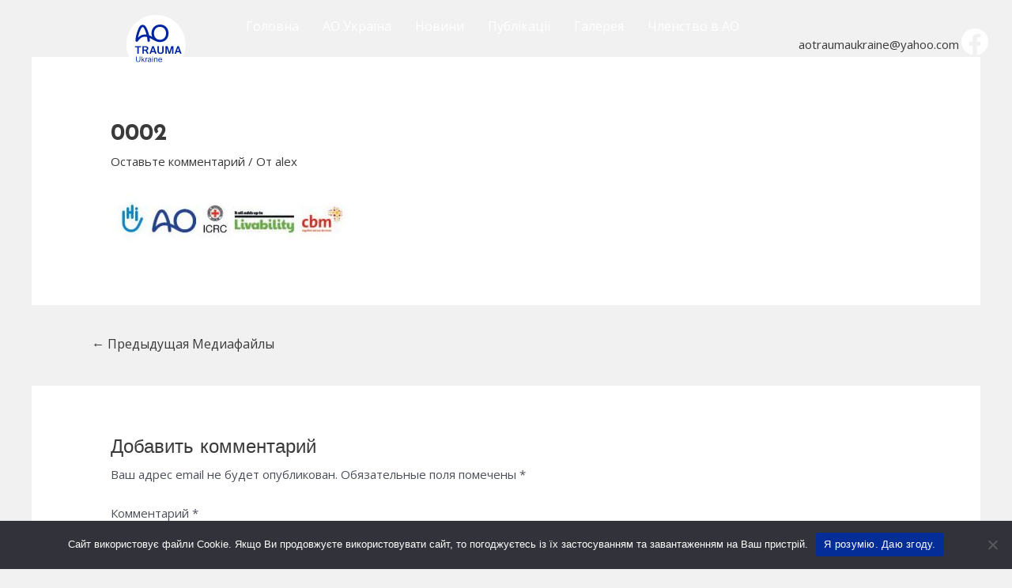

--- FILE ---
content_type: text/css
request_url: https://aotrauma.com.ua/wp-content/uploads/elementor/css/post-915.css?ver=1764382882
body_size: 1083
content:
.elementor-915 .elementor-element.elementor-element-dae4005 > .elementor-container{min-height:85px;}.elementor-915 .elementor-element.elementor-element-dae4005{margin-top:0px;margin-bottom:-100px;z-index:10;}.elementor-915 .elementor-element.elementor-element-e72cc4b{text-align:right;}.elementor-915 .elementor-element.elementor-element-e7a9363 .menu-item a.hfe-menu-item{padding-left:15px;padding-right:15px;}.elementor-915 .elementor-element.elementor-element-e7a9363 .menu-item a.hfe-sub-menu-item{padding-left:calc( 15px + 20px );padding-right:15px;}.elementor-915 .elementor-element.elementor-element-e7a9363 .hfe-nav-menu__layout-vertical .menu-item ul ul a.hfe-sub-menu-item{padding-left:calc( 15px + 40px );padding-right:15px;}.elementor-915 .elementor-element.elementor-element-e7a9363 .hfe-nav-menu__layout-vertical .menu-item ul ul ul a.hfe-sub-menu-item{padding-left:calc( 15px + 60px );padding-right:15px;}.elementor-915 .elementor-element.elementor-element-e7a9363 .hfe-nav-menu__layout-vertical .menu-item ul ul ul ul a.hfe-sub-menu-item{padding-left:calc( 15px + 80px );padding-right:15px;}.elementor-915 .elementor-element.elementor-element-e7a9363 .menu-item a.hfe-menu-item, .elementor-915 .elementor-element.elementor-element-e7a9363 .menu-item a.hfe-sub-menu-item{padding-top:15px;padding-bottom:15px;}.elementor-915 .elementor-element.elementor-element-e7a9363 ul.sub-menu{width:220px;}.elementor-915 .elementor-element.elementor-element-e7a9363 .sub-menu a.hfe-sub-menu-item,
						 .elementor-915 .elementor-element.elementor-element-e7a9363 nav.hfe-dropdown li a.hfe-menu-item,
						 .elementor-915 .elementor-element.elementor-element-e7a9363 nav.hfe-dropdown li a.hfe-sub-menu-item,
						 .elementor-915 .elementor-element.elementor-element-e7a9363 nav.hfe-dropdown-expandible li a.hfe-menu-item,
						 .elementor-915 .elementor-element.elementor-element-e7a9363 nav.hfe-dropdown-expandible li a.hfe-sub-menu-item{padding-top:15px;padding-bottom:15px;}.elementor-915 .elementor-element.elementor-element-e7a9363 .hfe-nav-menu__toggle{margin:0 auto;}.elementor-915 .elementor-element.elementor-element-e7a9363 a.hfe-menu-item, .elementor-915 .elementor-element.elementor-element-e7a9363 a.hfe-sub-menu-item{font-size:16px;}.elementor-915 .elementor-element.elementor-element-e7a9363 .menu-item a.hfe-menu-item, .elementor-915 .elementor-element.elementor-element-e7a9363 .sub-menu a.hfe-sub-menu-item{color:#FFFFFF;}.elementor-915 .elementor-element.elementor-element-e7a9363 .hfe-nav-menu-layout:not(.hfe-pointer__framed) .menu-item.parent a.hfe-menu-item:before,
								.elementor-915 .elementor-element.elementor-element-e7a9363 .hfe-nav-menu-layout:not(.hfe-pointer__framed) .menu-item.parent a.hfe-menu-item:after{background-color:#FFFFFF;}.elementor-915 .elementor-element.elementor-element-e7a9363 .hfe-nav-menu-layout:not(.hfe-pointer__framed) .menu-item.parent .sub-menu .hfe-has-submenu-container a:after{background-color:unset;}.elementor-915 .elementor-element.elementor-element-e7a9363 .hfe-pointer__framed .menu-item.parent a.hfe-menu-item:before,
								.elementor-915 .elementor-element.elementor-element-e7a9363 .hfe-pointer__framed .menu-item.parent a.hfe-menu-item:after{border-color:#FFFFFF;}.elementor-915 .elementor-element.elementor-element-e7a9363 .menu-item.current-menu-item a.hfe-menu-item,
								.elementor-915 .elementor-element.elementor-element-e7a9363 .menu-item.current-menu-ancestor a.hfe-menu-item{color:#FFFFFF;}.elementor-915 .elementor-element.elementor-element-e7a9363 .hfe-nav-menu-layout:not(.hfe-pointer__framed) .menu-item.parent.current-menu-item a.hfe-menu-item:before,
								.elementor-915 .elementor-element.elementor-element-e7a9363 .hfe-nav-menu-layout:not(.hfe-pointer__framed) .menu-item.parent.current-menu-item a.hfe-menu-item:after{background-color:#FFFFFF;}.elementor-915 .elementor-element.elementor-element-e7a9363 .hfe-nav-menu:not(.hfe-pointer__framed) .menu-item.parent .sub-menu .hfe-has-submenu-container a.current-menu-item:after{background-color:unset;}.elementor-915 .elementor-element.elementor-element-e7a9363 .hfe-pointer__framed .menu-item.parent.current-menu-item a.hfe-menu-item:before,
								.elementor-915 .elementor-element.elementor-element-e7a9363 .hfe-pointer__framed .menu-item.parent.current-menu-item a.hfe-menu-item:after{border-color:#FFFFFF;}.elementor-915 .elementor-element.elementor-element-e7a9363 .sub-menu,
								.elementor-915 .elementor-element.elementor-element-e7a9363 nav.hfe-dropdown,
								.elementor-915 .elementor-element.elementor-element-e7a9363 nav.hfe-dropdown-expandible,
								.elementor-915 .elementor-element.elementor-element-e7a9363 nav.hfe-dropdown .menu-item a.hfe-menu-item,
								.elementor-915 .elementor-element.elementor-element-e7a9363 nav.hfe-dropdown .menu-item a.hfe-sub-menu-item{background-color:#213C85;}.elementor-915 .elementor-element.elementor-element-e7a9363 .sub-menu li.menu-item:not(:last-child),
						.elementor-915 .elementor-element.elementor-element-e7a9363 nav.hfe-dropdown li.menu-item:not(:last-child),
						.elementor-915 .elementor-element.elementor-element-e7a9363 nav.hfe-dropdown-expandible li.menu-item:not(:last-child){border-bottom-style:solid;border-bottom-color:#c4c4c4;border-bottom-width:1px;}.elementor-915 .elementor-element.elementor-element-e7a9363 div.hfe-nav-menu-icon{color:#FFFFFF;}.elementor-915 .elementor-element.elementor-element-e7a9363 div.hfe-nav-menu-icon svg{fill:#FFFFFF;}.elementor-915 .elementor-element.elementor-element-e7a9363 div.hfe-nav-menu-icon:hover{color:#0156A7;}.elementor-915 .elementor-element.elementor-element-e7a9363 div.hfe-nav-menu-icon:hover svg{fill:#0156A7;}.elementor-915 .elementor-element.elementor-element-7af14ed > .elementor-widget-container:hover{--e-transform-translateX:-25px;}.elementor-915 .elementor-element.elementor-element-7af14ed{text-align:center;}.elementor-915 .elementor-element.elementor-element-7af14ed .elementor-heading-title{color:#FFFFFF;}.elementor-915 .elementor-element.elementor-element-35c5ede .elementor-icon-wrapper{text-align:center;}.elementor-915 .elementor-element.elementor-element-35c5ede.elementor-view-stacked .elementor-icon{background-color:#FFFFFF;}.elementor-915 .elementor-element.elementor-element-35c5ede.elementor-view-framed .elementor-icon, .elementor-915 .elementor-element.elementor-element-35c5ede.elementor-view-default .elementor-icon{color:#FFFFFF;border-color:#FFFFFF;}.elementor-915 .elementor-element.elementor-element-35c5ede.elementor-view-framed .elementor-icon, .elementor-915 .elementor-element.elementor-element-35c5ede.elementor-view-default .elementor-icon svg{fill:#FFFFFF;}.elementor-915 .elementor-element.elementor-element-35c5ede.elementor-view-stacked .elementor-icon:hover{background-color:#FFFFFF;}.elementor-915 .elementor-element.elementor-element-35c5ede.elementor-view-framed .elementor-icon:hover, .elementor-915 .elementor-element.elementor-element-35c5ede.elementor-view-default .elementor-icon:hover{color:#FFFFFF;border-color:#FFFFFF;}.elementor-915 .elementor-element.elementor-element-35c5ede.elementor-view-framed .elementor-icon:hover, .elementor-915 .elementor-element.elementor-element-35c5ede.elementor-view-default .elementor-icon:hover svg{fill:#FFFFFF;}.elementor-915 .elementor-element.elementor-element-35c5ede .elementor-icon{font-size:35px;}.elementor-915 .elementor-element.elementor-element-35c5ede .elementor-icon svg{height:35px;}@media(min-width:768px){.elementor-915 .elementor-element.elementor-element-82f17d3{width:19.259%;}.elementor-915 .elementor-element.elementor-element-689f85e{width:58.887%;}.elementor-915 .elementor-element.elementor-element-fc65e84{width:14.551%;}.elementor-915 .elementor-element.elementor-element-14f136b{width:7.226%;}}@media(max-width:1024px){.elementor-915 .elementor-element.elementor-element-dae4005{margin-top:0px;margin-bottom:-90px;}}@media(max-width:767px){.elementor-915 .elementor-element.elementor-element-dae4005{margin-top:-95px;margin-bottom:0px;}}/* Start custom CSS for section, class: .elementor-element-dae4005 */.elementor-915 .elementor-element.elementor-element-dae4005.elementor-sticky--effects{
background-color: rgba(33,60,130,0.8)!important
}

.elementor-915 .elementor-element.elementor-element-dae4005{
transition: background-color 1s ease !important;
}

.elementor-915 .elementor-element.elementor-element-dae4005.elementor-sticky--effects >.elementor-container{
min-height: 70px;
}

.elementor-915 .elementor-element.elementor-element-dae4005 > .elementor-container{
transition: min-height 1s ease !important;
}


.logo img {
max-width: 80px;
height: auto;
transition: all 0.5s ease;
} 
.elementor-sticky--effects .logo img {
max-width: 65px;
height: auto;
}/* End custom CSS */

--- FILE ---
content_type: text/javascript
request_url: https://user.callnowbutton.com/domain_0def5fee_5982_453e_9ba3_61d183a5126e.js
body_size: 573
content:
window.CNB_DATA = {"userId":"user_ae7a5034_2c63_4d44_9a6a_8cf164ce1660","domains":[{"id":"domain_0def5fee_5982_453e_9ba3_61d183a5126e","name":"interprete.top","type":"STARTER","timezone":null,"trackGA":false,"trackConversion":false,"aliases":[],"properties":{"zindex":"2147483647","debug":"false","scale":"1","allowMultipleButtons":"false"}}],"buttons":[{"id":"button_369d2f66_898f_462a_858f_1c923bd335bb","domainId":"domain_0def5fee_5982_453e_9ba3_61d183a5126e","active":true,"type":"SINGLE","options":{"placement":"MIDDLE_RIGHT","position":null,"displayMode":"ALWAYS","animation":null,"scroll":null},"multiButtonOptions":null,"actions":["action_2531777e_5d52_404d_9ea2_fd33ea54f51f"],"conditions":[]}],"actions":[{"id":"action_2531777e_5d52_404d_9ea2_fd33ea54f51f","actionType":"PHONE","actionValue":"+38 097 960 25 43","properties":{"tally-hide-title":"1","modal-width":"400px","map-query-type":"q","link-target":"_blank","intercom-vertical-padding":"0","modal-height":"400px","tally-align-left":"1","intercom-alignment":"right","modal-header-background-color":"#009900","link-download-enabled":"0","intercom-horizontal-padding":"0","modal-header-text-color":"#ffffff"},"backgroundColor":"#042d98","iconEnabled":true,"iconClass":null,"iconColor":"#FFFFFF","iconText":"call","iconType":"FONT","iconBackgroundImage":null,"labelBackgroundColor":null,"labelText":"","schedule":null}],"conditions":[],"options":{"cssLocation":"https://static.callnowbutton.com/css/main.css","jsLocation":"https://static.callnowbutton.com/js/client.js"}}
if (window.CNB_DATA) {  var cnb_js_script = document.createElement('script');  cnb_js_script.type = 'text/javascript';  cnb_js_script.async = 'async';  cnb_js_script.src = window.CNB_DATA.options.jsLocation;  var head = document.head || document.getElementsByTagName('head')[0];  head.appendChild(cnb_js_script);}